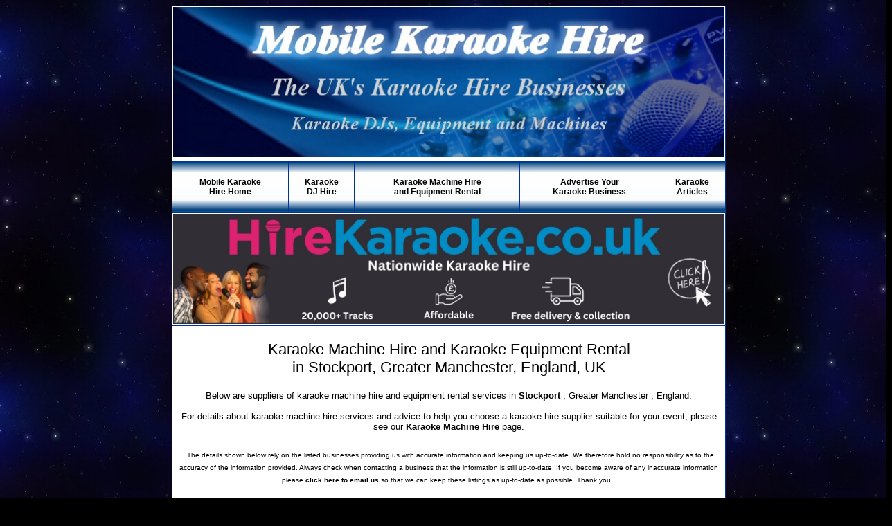

--- FILE ---
content_type: text/html; charset=UTF-8
request_url: https://www.mobilekaraokehire.co.uk/karaokemachinehirestockport.php
body_size: 3953
content:

<!DOCTYPE html>
<html lang="en">
<head>
<!-- Edit these variables for each location -->
<title>Karaoke Machine Hire and Equipment Hire in Stockport, Greater Manchester, England</title>
<meta http-equiv="Content-Type" content="text/html; charset=utf-8" />
<meta name="author" content="MobileKaraokeHire.co.uk" />
<meta name="description" content="Find karaoke machine hire and karaoke equipment hire in Stockport, Greater Manchester, England, UK" />
<meta name="keywords" content="karaoke hire Stockport,karaoke machine hire Stockport,karaoke equipment hire Stockport,karaoke rent Stockport,karaoke machine rental Stockport,karaoke equipment rent Stockport,
							   karaoke party hire Stockport,karaoke party rental Stockport,karaoke party Stockport" />
<meta name="viewport" content="width=device-width, initial-scale=1" />
<link href="../mks.css" rel="stylesheet" type="text/css" />
<script>
//<![CDATA[
/* ^^^^^^^^^^^^^^^^^^^^^^^^^^^^^^^^^^^^^^^^^^^^^^^^^^^^^^^^^^^^^^
Disable context menu on images by GreenLava (BloggerSentral.com)
Version 1.0
You are free to copy and share this code but please do not remove this credit notice.
^^^^^^^^^^^^^^^^^^^^^^^^^^^^^^^^^^^^^^^^^^^^^^^^^^^^^^^^^^^^^^ */
    function nocontext(e) {
        var clickedTag = (e==null) ? event.srcElement.tagName : e.target.tagName;
        if (clickedTag == "IMG") {
            alert(alertMsg);
            return false;
        }
    }
    var alertMsg = "Image context menu is disabled";
    document.oncontextmenu = nocontext;
//]]>
</script>
</head>

<body><table class="center100">
  <tr>
    <td><img src="../Images/headerbanner.jpg" alt="Mobile Karaoke Hire Header" class="width100" /></td>
  </tr>
</table>
<table class="center100">
  <tr>
    <td class="navigation"><a href="https://www.mobilekaraokehire.co.uk">Mobile Karaoke<br />Hire Home</a></td>
    <td class="navigation"><a href="../mobilekaraokedjs.html">Karaoke<br />DJ Hire</a></td>
    <td class="navigation"><a href="../karaokemachinehire.html">Karaoke Machine Hire<br />and Equipment Rental</a></td>
    <td class="navigation"><a href="../advertisekaraokeonline.html">Advertise Your<br />Karaoke Business</a></td>
	<td class="navigation"><a href="../karaokearticles.html">Karaoke<br />Articles</a></td>
	<!--<td class="navigation">-->
	<!-- AddThis Button BEGIN -->
<!--<a href="https://www.addthis.com/bookmark.php?v=250" onmouseover="return addthis_open(this, '', '[URL]', '[TITLE]')" onmouseout="addthis_close()" onclick="return addthis_sendto()">Book<br />mark</a><script type="text/javascript" src="https://s7.addthis.com/js/250/addthis_widget.js?pub=davec321"></script>-->
<!-- AddThis Button END -->
	<!--</td>-->
  </tr>
</table><table class="center100">
  <tr>
    <td>
	   <a href="https://www.hirekaraoke.co.uk/" target="_blank" rel="noopener" ><img src="../Images/Hirekaraokebannerad.jpg" alt="Hire Karaoke" class="karaokemastersbanner" /></a>
    
    <!-- Code below enables click stats via Google Analytics (wasn't working)
    <a href="http://www.hirekaraoke.co.uk/" target="_blank" rel="noopener" onClick="ga('send', 'event', 'banner', 'click', 'Hirekaraokebanner', 1.00, {'nonInteraction': 1});"> <img src="../Images/Hirekaraokebannerad.jpg" alt="Hire Karaoke" width="100%" border="0" vspace="3" align="top" /></a>-->
    
<!--<img width=0 height=0 src="[data-uri]" onload="ga('send', 'event', 'banner', 'impression', 'Hirekaraokebanner',2.00,{'nonInteraction':1});"/>-->

    </td>
  </tr>
</table><table class="center100">
  <tr>
    <td class="textcenter">
    <h1 class="textcenter">Karaoke Machine Hire and Karaoke Equipment Rental <br />
      in Stockport, Greater Manchester, England, UK</h1>
    <p>Below are suppliers of karaoke machine hire and equipment rental services in <a href="http://en.wikipedia.org/wiki/Stockport" target="_blank" rel="noopener" class="textnavigation">Stockport</a> , Greater Manchester , England.<br /><br />For details about karaoke machine hire services and advice to help you choose a karaoke hire supplier suitable for your event, please see our <a href="../karaokemachinehire.html" class="textnavigation">Karaoke Machine Hire</a> page.
      </p><span class="smallp">The details shown below rely on the listed businesses providing us with accurate information and keeping us up-to-date. We therefore hold no responsibility as to the accuracy of the information provided. Always check when contacting a business that the information is still up-to-date. If you become aware of any inaccurate information please <a href="mailto:&#109;obilekaraokehire&#64;&#103;mail&#46;com?subject=Inaccurate%20information%20on%20Mobilekaraokehire.co.uk">click here to email us</a> so that we can keep these listings as up-to-date as possible. Thank you.</span><br /><br />
    </td>
  </tr>

  <!--<tr>
    <td width="52%" align="center"><h2 class="textcenter">Business Details</h2></td>
    <td width="12%" align="center"><h4 align="center"><a href="../karaokedjpli.html" target="_blank" rel="noopener">Public<br />Liability<br />Insurance<br /><br />Click for<br />details</a></h4></td>
    <td width="12%" align="center"><h4 align="center"><a href="../karaokedjpattesting.html" target="_blank" rel="noopener">PAT<br />Tested<br /><br /><br />Click for<br />details</a></h4></td>
    <td width="12%" align="center"><h4 align="center"><a href="../karaokedjprodublicence.html" target="_blank" rel="noopener">ProDub<br />Licence<br /><br /><br />
      Click for<br />details</a></h4></td>
    <td width="12%" align="center"><h4 align="center">Reviews</h4></td>
  </tr>-->
  
<!-- Select and display any Gold listings -->
  <tr>
             <td class="goldadbackground">
                			      <h2 class="textcenter"><a href="https://www.hirekaraoke.co.uk" target="_blank" rel="noopener">Hirekaraoke.co.uk</a></h2>
			 	            <p class="textcenter">
	               DIY karaoke equipment hire<br />Free delivery and set up<br />1000's of tracks available<br />Easy to use computerised systems<br />Ideal for house parties or larger venues<br />Great for corporate functions<br />All bookings are covered by a contract<br />Simple booking process<br /><br />Telephone: 0345 463 5651&nbsp;&nbsp;&nbsp;Telephone: 0800 030 5145<br />					  
					   <br />					  
					   <a href="https://www.hirekaraoke.co.uk/karaoke-hire-quote" target="_blank" rel="noopener"><img src="../Images/clickhereforenquiryform.gif" alt="Enquiry Form" class="border0" /></a>&nbsp;
					  					   <a href="mailto:&#105;nfo&#64;&#104;irekaraoke&#46;co&#46;uk?subject=Karaoke%20machine%20hire%20enquiry%20from%20Mobilekaraokehire.co.uk%20for%20Stockport"><img src="../Images/clickheretoemail.gif" alt="Email" class="border0" /></a>&nbsp;
					  					   <a href="https://www.hirekaraoke.co.uk" target="_blank" rel="noopener"><img src="../Images/clickhereforwebsite.gif" alt="Website" class="border0" /></a>
					  					  <br /><br />					  
					 
	         <a href="../karaokedjpli.html" target="_blank" rel="noopener"><img src="../Images/PLItick.gif" alt="PLI" class="width7" /></a> 			 &nbsp;<a href="../karaokedjpattesting.html" target="_blank" rel="noopener"><img src="../Images/PATtick.gif" alt="PAT" class="width7" /></a> 			 <!--&nbsp;<a href="../karaokedjprodublicence.html" target="_blank" rel="noopener"><img src="../Images/Produbtick.gif" alt="Produb Licence" class="width7" /></a> -->
			 &nbsp;<a href="https://www.hirekaraoke.co.uk/karake-feedback-what-our-customers-say" target="_blank" rel="noopener"><img src="../Images/ReviewsTick.gif" alt="Reviews" class="width7" /></a>                <br /><br />
			   <a href="../advertisekaraokeonline.html"><img src="../Images/isthisyourbusiness.gif" alt="Update karaoke business details" class="width55"/></a></p>
	         </td>
          </tr><!-- End of Gold listings -->
<!-- Select and display any Silver listings -->
  <!-- End of Silver listings -->
<!-- Select and display any Bronze listings -->
  <tr>
             <td class="bronzeadbackground">
                			      <h2 class="textcenter"><a href="https://www.thekaraokecompany.co.uk" target="_blank" rel="noopener">The Karaoke Company</a></h2>
			 	            <p class="textcenter">
	               Karaoke hire &amp; mobile DJ<br />Available for weddings, parties, corporates, pubs etc<br />Based in Essex. Available UK wide<br /><br />Telephone: 07969 546074<br />					  
					   <br />Colchester, CO7 7AJ<br /><br />					  
					   <a href="https://thekaraokecompany.co.uk/booking" target="_blank" rel="noopener"><img src="../Images/clickhereforenquiryform.gif" alt="Enquiry Form" class="border0" /></a>&nbsp;
					  					   <a href="mailto:&#105;nfo&#64;&#116;hekaraokecompany&#46;co&#46;uk?subject=Karaoke%20machine%20hire%20enquiry%20from%20Mobilekaraokehire.co.uk%20for%20Stockport"><img src="../Images/clickheretoemail.gif" alt="Email" class="border0" /></a>&nbsp;
					  					   <a href="https://www.thekaraokecompany.co.uk" target="_blank" rel="noopener"><img src="../Images/clickhereforwebsite.gif" alt="Website" class="border0" /></a>
					  					  <br /><br />
	          <a href="../karaokedjpli.html" target="_blank" rel="noopener"><img src="../Images/PLItick.gif" alt="PLI" class="width7" /></a> 			 &nbsp;<a href="../karaokedjpattesting.html" target="_blank" rel="noopener"><img src="../Images/PATtick.gif" alt="PAT" class="width7" /></a> 			 <!---->
			  <a href="https://thekaraokecompany.co.uk/testimonials" target="_blank" rel="noopener"><img src="../Images/ReviewsTick.gif" alt="Reviews" class="width7" /></a> 			 <br /><br />
			   <a href="../advertisekaraokeonline.html"><img src="../Images/isthisyourbusiness.gif" alt="Update karaoke business details" class="width55"/></a></p>
	         </td>
          </tr><!-- End of Bronze listings -->
<!-- Select and display Free listings -->
  <tr>
             <td class="textcenter">
                <h2 class="textcenter">Absolute DJs Ltd</h2>
	            <p class="textcenter">
	               Karaoke &amp; DJs for all occasions <br /> Karaoke hire  <br /> <br />Telephone: 0161 222 5696<br />					   <br />Stockport, SK5 6TP<br /><br />					  <br /><a href="mailto:&#105;nfo&#64;&#97;bsolute-djs&#46;co&#46;uk?subject=Karaoke%20machine%20hire%20enquiry%20from%20Mobilekaraokehire.co.uk%20for%20Stockport"><img src="../Images/clickheretoemail.gif" alt="Email" class="border0" /></a>
					  					  <br /><br />
	          <a href="../karaokedjpli.html" target="_blank" rel="noopener"><img src="../Images/PLItick.gif" alt="PLI" class="width7" /></a> 			 &nbsp;<a href="../karaokedjpattesting.html" target="_blank" rel="noopener"><img src="../Images/PATtick.gif" alt="PAT" class="width7" /></a> 			 <!---->
			 <br /><br />
			 <a href="../advertisekaraokeonline.html"><img src="../Images/isthisyourbusiness.gif" alt="Update karaoke business details" class="width55"/></a></p>
	         </td>
          </tr><tr>
             <td class="textcenter">
                <h2 class="textcenter">Brian John</h2>
	            <p class="textcenter">
	               Full karaoke <br /> <br />Telephone: 07840 830970<br />					   <br />					  <br /><a href="mailto:&#115;praytecks&#64;&#103;mail&#46;com?subject=Karaoke%20machine%20hire%20enquiry%20from%20Mobilekaraokehire.co.uk%20for%20Stockport"><img src="../Images/clickheretoemail.gif" alt="Email" class="border0" /></a>
					  					  <br /><br />
	          <a href="../karaokedjpli.html" target="_blank" rel="noopener"><img src="../Images/PLItick.gif" alt="PLI" class="width7" /></a> 			 &nbsp;<a href="../karaokedjpattesting.html" target="_blank" rel="noopener"><img src="../Images/PATtick.gif" alt="PAT" class="width7" /></a> 			 <!---->
			 <br /><br />
			 <a href="../advertisekaraokeonline.html"><img src="../Images/isthisyourbusiness.gif" alt="Update karaoke business details" class="width55"/></a></p>
	         </td>
          </tr><tr>
             <td class="textcenter">
                <h2 class="textcenter">Discoz - Mobile Disco and Karaoke</h2>
	            <p class="textcenter">
	               Book our reliable local talented DJ or karaoke DJs! <br /> Hire karaoke or DJ equipment with free delivery! <br /> Customer feedback now updated 'every' week.<br />Free written confirmation of your booking<br /><br />Telephone: 07740 704090<br />					   <br />					  <br /><a href="mailto:&#105;nfo&#64;&#100;iscoz&#46;com?subject=Karaoke%20machine%20hire%20enquiry%20from%20Mobilekaraokehire.co.uk%20for%20Stockport"><img src="../Images/clickheretoemail.gif" alt="Email" class="border0" /></a>
					  					  <br /><br />
	          <a href="../karaokedjpli.html" target="_blank" rel="noopener"><img src="../Images/PLItick.gif" alt="PLI" class="width7" /></a> 			 &nbsp;<a href="../karaokedjpattesting.html" target="_blank" rel="noopener"><img src="../Images/PATtick.gif" alt="PAT" class="width7" /></a> 			 <!---->
			 <br /><br />
			 <a href="../advertisekaraokeonline.html"><img src="../Images/isthisyourbusiness.gif" alt="Update karaoke business details" class="width55"/></a></p>
	         </td>
          </tr><tr>
             <td class="textcenter">
                <h2 class="textcenter">Fotaoke Ltd</h2>
	            <p class="textcenter">
	               Fotaoke provides home hire karaoke and larger systems <br /> for birthdays, weddings, parties and corporate events. <br /> Huge choice from 48,000 songs with 4 microphones and<br />song selection via any mobile device.<br /><br />Telephone: 07880 710428<br />					   <br />Chichester, PO22 0HX<br /><br />					  <br /><a href="mailto:&#105;an&#46;cook&#64;&#97;ecast&#46;com?subject=Karaoke%20machine%20hire%20enquiry%20from%20Mobilekaraokehire.co.uk%20for%20Stockport"><img src="../Images/clickheretoemail.gif" alt="Email" class="border0" /></a>
					  					  <br /><br />
	          <a href="../karaokedjpli.html" target="_blank" rel="noopener"><img src="../Images/PLItick.gif" alt="PLI" class="width7" /></a> 			 &nbsp;<a href="../karaokedjpattesting.html" target="_blank" rel="noopener"><img src="../Images/PATtick.gif" alt="PAT" class="width7" /></a> 			 <!---->
			 <br /><br />
			 <a href="../advertisekaraokeonline.html"><img src="../Images/isthisyourbusiness.gif" alt="Update karaoke business details" class="width55"/></a></p>
	         </td>
          </tr><tr>
             <td class="textcenter">
                <h2 class="textcenter">M A Entertainment</h2>
	            <p class="textcenter">
	               Mobile DJ and Karaoke hire <br /> Weddings, Engagements, Corporate events <br /> Birthdays and Private functions<br />Singers, Bands and Musicians<br /><br />Telephone: 0800 002 5014&nbsp;&nbsp;&nbsp;Telephone: Whatsapp 01892 356289<br />					   <br />Crowborough, TN6 2JL<br /><br />					  <br /><a href="mailto:&#98;ookings&#64;&#109;aentertainment&#46;co&#46;uk?subject=Karaoke%20machine%20hire%20enquiry%20from%20Mobilekaraokehire.co.uk%20for%20Stockport"><img src="../Images/clickheretoemail.gif" alt="Email" class="border0" /></a>
					  					  <br /><br />
	          <a href="../karaokedjpli.html" target="_blank" rel="noopener"><img src="../Images/PLItick.gif" alt="PLI" class="width7" /></a> 			 &nbsp;<a href="../karaokedjpattesting.html" target="_blank" rel="noopener"><img src="../Images/PATtick.gif" alt="PAT" class="width7" /></a> 			 <!---->
			 <br /><br />
			 <a href="../advertisekaraokeonline.html"><img src="../Images/isthisyourbusiness.gif" alt="Update karaoke business details" class="width55"/></a></p>
	         </td>
          </tr><tr>
             <td class="textcenter">
                <h2 class="textcenter">The Silent Disco Guys</h2>
	            <p class="textcenter">
	               Karaoke machine rental <br /> Party light and smoke machine rental <br /> Silent disco rental<br />Additional speaker rental<br /><br />Telephone: 01206 414288&nbsp;&nbsp;&nbsp;Telephone: 07969 546074<br />					   <br />Colchester, CO3 4HF<br /><br />					  <br /><a href="mailto:&#105;nfo&#64;&#116;hesilentdiscoguys&#46;co&#46;uk?subject=Karaoke%20machine%20hire%20enquiry%20from%20Mobilekaraokehire.co.uk%20for%20Stockport"><img src="../Images/clickheretoemail.gif" alt="Email" class="border0" /></a>
					  					  <br /><br />
	          <a href="../karaokedjpli.html" target="_blank" rel="noopener"><img src="../Images/PLItick.gif" alt="PLI" class="width7" /></a> 			 &nbsp;<a href="../karaokedjpattesting.html" target="_blank" rel="noopener"><img src="../Images/PATtick.gif" alt="PAT" class="width7" /></a> 			 <!---->
			 <br /><br />
			 <a href="../advertisekaraokeonline.html"><img src="../Images/isthisyourbusiness.gif" alt="Update karaoke business details" class="width55"/></a></p>
	         </td>
          </tr><tr>
             <td class="textcenter">
                <h2 class="textcenter">SAN Entertainment</h2>
	            <p class="textcenter">
	               Telephone: 0800 511 8712&nbsp;&nbsp;&nbsp;Telephone: 07967 275288<br />					   <br />					  <br /><a href="mailto:&#105;nfo&#64;&#115;anentertainment&#46;co&#46;uk?subject=Karaoke%20machine%20hire%20enquiry%20from%20Mobilekaraokehire.co.uk%20for%20Stockport"><img src="../Images/clickheretoemail.gif" alt="Email" class="border0" /></a>
					  					  <br /><br />
	         			 			 <!---->
			 <br /><br />
			 <a href="../advertisekaraokeonline.html"><img src="../Images/isthisyourbusiness.gif" alt="Update karaoke business details" class="width55"/></a></p>
	         </td>
          </tr><!-- End of Free listings -->
</table>
<table class="center100">
  <tr>
    <td class="textcenter">
      <p class="textcenter"><em>karaoke machine hire Stockport , karaoke equipment hire Stockport , karaoke hire Stockport<br />karaoke machine hire Greater Manchester , karaoke equipment hire Greater Manchester<br />karaoke machine rental Stockport , karaoke equipment rental Greater Manchester</em></p>   
    </td>
  </tr>
</table><!--<meta http-equiv="Content-Type" content="text/html; charset=utf-8">-->
<table class="center100">
  <tr>
    <td class="footer">MobileKaraokeHire.co.uk&nbsp;&nbsp;&nbsp;&nbsp;<a href="../privacypolicy.html">Privacy Policy &amp; Cookie Policy</a>&nbsp;&nbsp;&nbsp;&nbsp;<a href="../termsofuse.html">Terms Of Use</a><br />
      Copyright 2007 - 2026 Solar Entertainments<br />
    Email: <a href="mailto:&#109;obilekaraokehire&#64;&#103;mail&#46;com?subject=Enquiry%20for%20website%20administrators">Click here to email the administrators of this website</a>
	</td>
  </tr>
</table><!-- Google tag (gtag.js) -->
<script async src="https://www.googletagmanager.com/gtag/js?id=G-14YK63Q1HG"></script>
<script>
  window.dataLayer = window.dataLayer || [];
  function gtag(){dataLayer.push(arguments);}
  gtag('js', new Date());

  gtag('config', 'G-14YK63Q1HG');
</script></body>
</html>




--- FILE ---
content_type: text/css
request_url: https://www.mobilekaraokehire.co.uk/mks.css
body_size: 917
content:
body,td,th {
	font-family: Verdana, Arial, Helvetica, sans-serif;
}
body {
	background-color: #000000;
	background-image: url(Images/background.jpg);
}
html, body {
    width: 100%;
}
.width100 {
    width: 100%;
}
table.center100 {
    margin-left: auto;
    margin-right: auto;
    width: 100%;
}
table.center80 {
    margin-left: auto;
    margin-right: auto;
    width: 80%;
}
.textcenter {
    text-align: center;
}
.textjustify {
    text-align: justify;
}
a:link {
	color: #000000;
	text-decoration: none;
	font-weight: bold;
}
a:visited {
	color: #000000;
	text-decoration: none;
	font-weight: bold;
}
a:hover {
	color: #0033CC;
	text-decoration: none;
	font-weight: bold;
}
a:active {
	text-decoration: none;
}
.mobilekaraokehireheader{
   background:url(Images/headerbanner.jpg);
}
.singerbackground{
   background:url(Images/singerbackgroundtoleft.jpg);
}
.goldadbackground{
   background:url(Images/goldadbackground.jpg);
   max-width: 40px;
   text-align: center;
}
.silveradbackground{
   background:url(Images/silveradbackground.jpg);
   max-width: 40px;
   text-align: center;
}
.bronzeadbackground{
   background:url(Images/bronzeadbackground.jpg);
   max-width: 40px;
   text-align: center;
}
.indicator{
   max-width: 40px;
}
table{
    border-collapse: collapse;
    border: 0px solid #014282;
	background-color:#FFFFFF;	
	max-width: 800px;
	min-width: 350px;
    padding-top: 0px;
    padding-bottom: 0px;
}
td{
	border: 1px solid #003399;
	padding-left: 1px;
	padding-right: 1px;
}
td.centretop70{
	border: 1px solid #003399;
	padding-left: 1px;
	padding-right: 1px;
    text-align: center;
    width: 70%;
    vertical-align:top;
}
td.textleft {
    text-align: left;
}
td.textleft50pc {
    text-align: left;
    width: 50%;
}
td.textleft15pc {
    text-align: left;
    width: 15%;
}
td.textcenter10pc {
    text-align: center;
    width: 10%;
}
td.textcenter30pc {
    text-align: center;
    width: 30%;
}
p{
	font-family: Verdana, sans-serif;
	font-size: 13px;
	color: #000000;
	padding-left: 10px;
	padding-right: 10px;
	padding-top: 5px;
	padding-bottom: 10px;
}
.smallp{
    font-family: Verdana, sans-serif;
	font-size: 10px;
	color: #000000;
	line-height: 14px;
	padding-left: 5px;
	padding-right: 5px;
}
.smallpjustify{
    font-family: Verdana, sans-serif;
	font-size: 10px;
	color: #000000;
	line-height: 14px;
	padding-left: 5px;
	padding-right: 5px;
    text-align: justify;
}
.footer{
    font-family: Verdana, sans-serif;
	font-size: 10px;
	color: #000000;
	line-height: 14px;
	padding-left: 5px;
	padding-right: 5px;
    text-align: center;
    width: 100%;
}
.smallpbold{
    font-family: Verdana, sans-serif;
	font-size: 10px;
	font-weight: bold;
	color: #000000;
	line-height: 14px;
	padding-left: 5px;
	padding-right: 5px;
}
h1{
	font-family: Verdana, sans-serif;
	color: #000000;
	font-size: 22px;
	font-weight: normal;
	padding-top:5px;
	padding-left:15px;
	padding-right:15px;
	padding-bottom:1px;
}
h2{
	font-family: Verdana, sans-serif;
	color: #000000;
	font-size: 20px;
	font-weight: normal;
	padding-top:5px;
	padding-left:15px;
	padding-right:15px;
	padding-bottom: 1px;
}
h3{
	font-family: Verdana, sans-serif;
	font-size: 14px;
	color: #000000;
	padding-left: 15px;
	padding-right: 15px;
	padding-top: 5px;
	padding-bottom: 1px;
	font-weight: bold;
}
h4{
	font-family: Verdana, sans-serif;
	color: #000000;
	font-size: 10px;
	font-weight: bold;
	padding-top:15px;
	padding-left:0px;
	padding-right:0px;
	padding-bottom: 15px;
}
.bold {
	font-family: Verdana, sans-serif;
	font-size: 13px;
	line-height: 24px;
	font-weight: bold;
	color: #FFFF00;
}
.navigation {
	font-family: Verdana, sans-serif;
	font-size: 12px;
	font-style: normal;
	font-weight: bold;
	color: #000000;
	text-decoration: none;
	background-image: url(Images/optionsbackground.jpg);
    text-align: center;
    height: 70px;
}
.textnavigation {
	font-family: Verdana, sans-serif;
	font-size: 13px;
	font-style: normal;
	font-weight: bold;
	color: #000000;
	text-decoration: underline;
}
.citytextnavigation {
	font-family: Verdana, sans-serif;
	font-size: 13px;
	font-style: normal;
	font-weight: normal;
	vertical-align:top;
	color: #000000;
	text-decoration: none;
    text-align: center;
}
.smallcitytextnavigation {
	font-family: Verdana, sans-serif;
	font-size: 10px;
	font-style: normal;
	font-weight: normal;
	vertical-align:top;
	color: #000000;
	text-decoration: none;
    text-align: center;
}
.countytextnavigation {
	font-family: Verdana, sans-serif;
	font-size: 14px;
	font-style: normal;
	font-weight: normal;
	vertical-align:top;
	color: #000000;
	text-decoration: none;
    text-align: center;
}
.fltrt {
	float: right;
	margin-left: 10px;
	margin-bottom: 10px;
}
.fltrt40 {
	float: right;
	margin-left: 10px;
	margin-bottom: 10px;
    width: 40%;
}
.fltrt30 {
	float: right;
	margin-left: 10px;
	margin-bottom: 10px;
    width: 30%;
}
img.border0 {
    border: 0px;
}
img.karaokemastersbanner {
    width: 100%;
    margin: 0 0px;
    vertical-align: top;
}
img.width7 {
    width: 7%;
    border: 1px solid #003399;
}
img.width35 {
    width: 35%;
    border: 0px;
}
img.width55 {
    width: 55%;
    border: 0px;
}
img.width80 {
    width: 80%;
    border: 0px;
}
.inputfield1{
    font-family: Verdana, sans-serif;
	font-size: 10px;
	color: #000000;
	line-height: 14px;
	padding-left: 5px;
	padding-right: 5px;
    width: 85%;
}